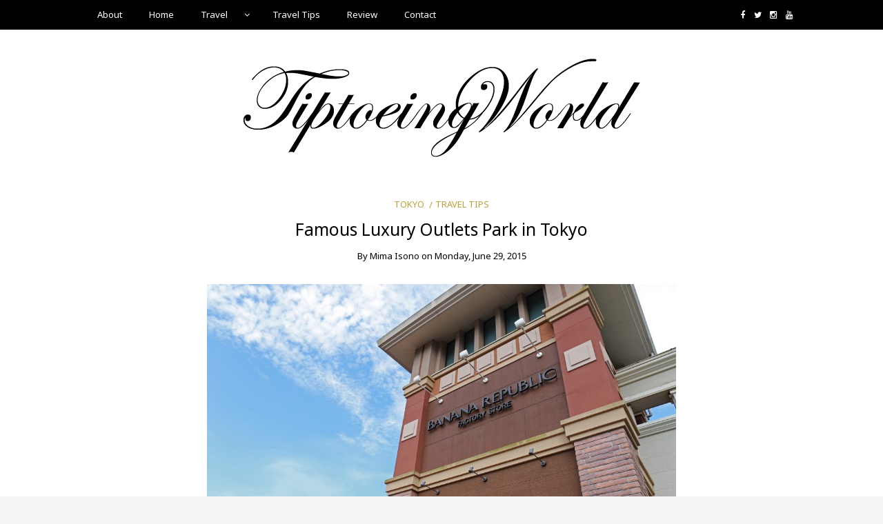

--- FILE ---
content_type: text/html; charset=UTF-8
request_url: https://tiptoeingworld.com/2015/06/famous-luxury-outlets-parks-in-tokyo/
body_size: 19954
content:
<!DOCTYPE html>
<!--[if IE 9]><html class="no-js ie9" dir="ltr" lang="en-GB" xmlns:fb="https://www.facebook.com/2008/fbml" xmlns:addthis="https://www.addthis.com/help/api-spec"  prefix="og: https://ogp.me/ns#"><![endif]-->
<!--[if gt IE 9]><!--><html class="no-js" dir="ltr" lang="en-GB" xmlns:fb="https://www.facebook.com/2008/fbml" xmlns:addthis="https://www.addthis.com/help/api-spec"  prefix="og: https://ogp.me/ns#"><!--<![endif]-->

<head>
  <meta charset="UTF-8">
  <meta name="viewport" content="width=device-width, initial-scale=1">
  <link rel="profile" href="http://gmpg.org/xfn/11">
  
	<title>Famous Luxury Factory Outlets in Tokyo | TiptoeingWorld</title>

		<!-- All in One SEO 4.9.3 - aioseo.com -->
	<meta name="description" content="Where to shop branded items at cheaper price when in Tokyo? Here are famous luxury factory outlets which you can reach from Tokyo by train or bus:" />
	<meta name="robots" content="max-image-preview:large" />
	<meta name="author" content="Mima Isono"/>
	<meta name="google-site-verification" content="V6xOMbNTzL6xFl3XToLOxFjSdOMcWjSm_BFupl6N8Ws" />
	<link rel="canonical" href="https://tiptoeingworld.com/2015/06/famous-luxury-outlets-parks-in-tokyo/" />
	<meta name="generator" content="All in One SEO (AIOSEO) 4.9.3" />
		<meta property="og:locale" content="en_GB" />
		<meta property="og:site_name" content="TiptoeingWorld" />
		<meta property="og:type" content="article" />
		<meta property="og:title" content="Famous Luxury Factory Outlets in Tokyo | TiptoeingWorld" />
		<meta property="og:description" content="Where to shop branded items at cheaper price when in Tokyo? Here are famous luxury factory outlets which you can reach from Tokyo by train or bus:" />
		<meta property="og:url" content="https://tiptoeingworld.com/2015/06/famous-luxury-outlets-parks-in-tokyo/" />
		<meta property="fb:admins" content="100004913595380" />
		<meta property="og:image" content="https://tiptoeingworld.com/wp-content/uploads/2015/06/Gotemba-Factory-Outlet.jpg" />
		<meta property="og:image:secure_url" content="https://tiptoeingworld.com/wp-content/uploads/2015/06/Gotemba-Factory-Outlet.jpg" />
		<meta property="og:image:width" content="5472" />
		<meta property="og:image:height" content="3648" />
		<meta property="article:tag" content="tokyo" />
		<meta property="article:tag" content="travel tips" />
		<meta property="article:published_time" content="2015-06-28T18:33:51+00:00" />
		<meta property="article:modified_time" content="2018-01-01T00:37:11+00:00" />
		<meta name="twitter:card" content="summary_large_image" />
		<meta name="twitter:site" content="@MimaIsono" />
		<meta name="twitter:title" content="Famous Luxury Factory Outlets in Tokyo | TiptoeingWorld" />
		<meta name="twitter:description" content="Where to shop branded items at cheaper price when in Tokyo? Here are famous luxury factory outlets which you can reach from Tokyo by train or bus:" />
		<meta name="twitter:creator" content="@MimaIsono" />
		<meta name="twitter:image" content="https://tiptoeingworld.com/wp-content/uploads/2015/06/Gotemba-Factory-Outlet.jpg" />
		<script type="application/ld+json" class="aioseo-schema">
			{"@context":"https:\/\/schema.org","@graph":[{"@type":"Article","@id":"https:\/\/tiptoeingworld.com\/2015\/06\/famous-luxury-outlets-parks-in-tokyo\/#article","name":"Famous Luxury Factory Outlets in Tokyo | TiptoeingWorld","headline":"Famous Luxury Outlets Park in Tokyo","author":{"@id":"https:\/\/tiptoeingworld.com\/author\/tiptoeingworld\/#author"},"publisher":{"@id":"https:\/\/tiptoeingworld.com\/#person"},"image":{"@type":"ImageObject","url":"https:\/\/tiptoeingworld.com\/wp-content\/uploads\/2015\/06\/Gotemba-Factory-Outlet.jpg","width":5472,"height":3648},"datePublished":"2015-06-29T03:33:51+09:00","dateModified":"2018-01-01T01:37:11+09:00","inLanguage":"en-GB","mainEntityOfPage":{"@id":"https:\/\/tiptoeingworld.com\/2015\/06\/famous-luxury-outlets-parks-in-tokyo\/#webpage"},"isPartOf":{"@id":"https:\/\/tiptoeingworld.com\/2015\/06\/famous-luxury-outlets-parks-in-tokyo\/#webpage"},"articleSection":"Tokyo, Travel Tips"},{"@type":"BreadcrumbList","@id":"https:\/\/tiptoeingworld.com\/2015\/06\/famous-luxury-outlets-parks-in-tokyo\/#breadcrumblist","itemListElement":[{"@type":"ListItem","@id":"https:\/\/tiptoeingworld.com#listItem","position":1,"name":"Home","item":"https:\/\/tiptoeingworld.com","nextItem":{"@type":"ListItem","@id":"https:\/\/tiptoeingworld.com\/category\/travel-tips\/#listItem","name":"Travel Tips"}},{"@type":"ListItem","@id":"https:\/\/tiptoeingworld.com\/category\/travel-tips\/#listItem","position":2,"name":"Travel Tips","item":"https:\/\/tiptoeingworld.com\/category\/travel-tips\/","nextItem":{"@type":"ListItem","@id":"https:\/\/tiptoeingworld.com\/2015\/06\/famous-luxury-outlets-parks-in-tokyo\/#listItem","name":"Famous Luxury Outlets Park in Tokyo"},"previousItem":{"@type":"ListItem","@id":"https:\/\/tiptoeingworld.com#listItem","name":"Home"}},{"@type":"ListItem","@id":"https:\/\/tiptoeingworld.com\/2015\/06\/famous-luxury-outlets-parks-in-tokyo\/#listItem","position":3,"name":"Famous Luxury Outlets Park in Tokyo","previousItem":{"@type":"ListItem","@id":"https:\/\/tiptoeingworld.com\/category\/travel-tips\/#listItem","name":"Travel Tips"}}]},{"@type":"Person","@id":"https:\/\/tiptoeingworld.com\/#person","name":"Mima Isono","image":{"@type":"ImageObject","@id":"https:\/\/tiptoeingworld.com\/2015\/06\/famous-luxury-outlets-parks-in-tokyo\/#personImage","url":"https:\/\/tiptoeingworld.com\/wp-content\/uploads\/2019\/05\/IMG_0036-96x96.jpg","width":96,"height":96,"caption":"Mima Isono"}},{"@type":"Person","@id":"https:\/\/tiptoeingworld.com\/author\/tiptoeingworld\/#author","url":"https:\/\/tiptoeingworld.com\/author\/tiptoeingworld\/","name":"Mima Isono","image":{"@type":"ImageObject","@id":"https:\/\/tiptoeingworld.com\/2015\/06\/famous-luxury-outlets-parks-in-tokyo\/#authorImage","url":"https:\/\/tiptoeingworld.com\/wp-content\/uploads\/2019\/05\/IMG_0036-96x96.jpg","width":96,"height":96,"caption":"Mima Isono"}},{"@type":"WebPage","@id":"https:\/\/tiptoeingworld.com\/2015\/06\/famous-luxury-outlets-parks-in-tokyo\/#webpage","url":"https:\/\/tiptoeingworld.com\/2015\/06\/famous-luxury-outlets-parks-in-tokyo\/","name":"Famous Luxury Factory Outlets in Tokyo | TiptoeingWorld","description":"Where to shop branded items at cheaper price when in Tokyo? Here are famous luxury factory outlets which you can reach from Tokyo by train or bus:","inLanguage":"en-GB","isPartOf":{"@id":"https:\/\/tiptoeingworld.com\/#website"},"breadcrumb":{"@id":"https:\/\/tiptoeingworld.com\/2015\/06\/famous-luxury-outlets-parks-in-tokyo\/#breadcrumblist"},"author":{"@id":"https:\/\/tiptoeingworld.com\/author\/tiptoeingworld\/#author"},"creator":{"@id":"https:\/\/tiptoeingworld.com\/author\/tiptoeingworld\/#author"},"image":{"@type":"ImageObject","url":"https:\/\/tiptoeingworld.com\/wp-content\/uploads\/2015\/06\/Gotemba-Factory-Outlet.jpg","@id":"https:\/\/tiptoeingworld.com\/2015\/06\/famous-luxury-outlets-parks-in-tokyo\/#mainImage","width":5472,"height":3648},"primaryImageOfPage":{"@id":"https:\/\/tiptoeingworld.com\/2015\/06\/famous-luxury-outlets-parks-in-tokyo\/#mainImage"},"datePublished":"2015-06-29T03:33:51+09:00","dateModified":"2018-01-01T01:37:11+09:00"},{"@type":"WebSite","@id":"https:\/\/tiptoeingworld.com\/#website","url":"https:\/\/tiptoeingworld.com\/","name":"TiptoeingWorld","description":"A Life in Japan","inLanguage":"en-GB","publisher":{"@id":"https:\/\/tiptoeingworld.com\/#person"}}]}
		</script>
		<!-- All in One SEO -->

<link rel='dns-prefetch' href='//fonts.googleapis.com' />
<link rel="alternate" type="application/rss+xml" title="TiptoeingWorld &raquo; Feed" href="https://tiptoeingworld.com/feed/" />
<link rel="alternate" type="application/rss+xml" title="TiptoeingWorld &raquo; Comments Feed" href="https://tiptoeingworld.com/comments/feed/" />
<link rel="alternate" type="application/rss+xml" title="TiptoeingWorld &raquo; Famous Luxury Outlets Park in Tokyo Comments Feed" href="https://tiptoeingworld.com/2015/06/famous-luxury-outlets-parks-in-tokyo/feed/" />
		<!-- This site uses the Google Analytics by MonsterInsights plugin v8.14.1 - Using Analytics tracking - https://www.monsterinsights.com/ -->
		<!-- Note: MonsterInsights is not currently configured on this site. The site owner needs to authenticate with Google Analytics in the MonsterInsights settings panel. -->
					<!-- No UA code set -->
				<!-- / Google Analytics by MonsterInsights -->
		<script type="text/javascript">
window._wpemojiSettings = {"baseUrl":"https:\/\/s.w.org\/images\/core\/emoji\/14.0.0\/72x72\/","ext":".png","svgUrl":"https:\/\/s.w.org\/images\/core\/emoji\/14.0.0\/svg\/","svgExt":".svg","source":{"concatemoji":"https:\/\/tiptoeingworld.com\/wp-includes\/js\/wp-emoji-release.min.js?ver=6.2.8"}};
/*! This file is auto-generated */
!function(e,a,t){var n,r,o,i=a.createElement("canvas"),p=i.getContext&&i.getContext("2d");function s(e,t){p.clearRect(0,0,i.width,i.height),p.fillText(e,0,0);e=i.toDataURL();return p.clearRect(0,0,i.width,i.height),p.fillText(t,0,0),e===i.toDataURL()}function c(e){var t=a.createElement("script");t.src=e,t.defer=t.type="text/javascript",a.getElementsByTagName("head")[0].appendChild(t)}for(o=Array("flag","emoji"),t.supports={everything:!0,everythingExceptFlag:!0},r=0;r<o.length;r++)t.supports[o[r]]=function(e){if(p&&p.fillText)switch(p.textBaseline="top",p.font="600 32px Arial",e){case"flag":return s("\ud83c\udff3\ufe0f\u200d\u26a7\ufe0f","\ud83c\udff3\ufe0f\u200b\u26a7\ufe0f")?!1:!s("\ud83c\uddfa\ud83c\uddf3","\ud83c\uddfa\u200b\ud83c\uddf3")&&!s("\ud83c\udff4\udb40\udc67\udb40\udc62\udb40\udc65\udb40\udc6e\udb40\udc67\udb40\udc7f","\ud83c\udff4\u200b\udb40\udc67\u200b\udb40\udc62\u200b\udb40\udc65\u200b\udb40\udc6e\u200b\udb40\udc67\u200b\udb40\udc7f");case"emoji":return!s("\ud83e\udef1\ud83c\udffb\u200d\ud83e\udef2\ud83c\udfff","\ud83e\udef1\ud83c\udffb\u200b\ud83e\udef2\ud83c\udfff")}return!1}(o[r]),t.supports.everything=t.supports.everything&&t.supports[o[r]],"flag"!==o[r]&&(t.supports.everythingExceptFlag=t.supports.everythingExceptFlag&&t.supports[o[r]]);t.supports.everythingExceptFlag=t.supports.everythingExceptFlag&&!t.supports.flag,t.DOMReady=!1,t.readyCallback=function(){t.DOMReady=!0},t.supports.everything||(n=function(){t.readyCallback()},a.addEventListener?(a.addEventListener("DOMContentLoaded",n,!1),e.addEventListener("load",n,!1)):(e.attachEvent("onload",n),a.attachEvent("onreadystatechange",function(){"complete"===a.readyState&&t.readyCallback()})),(e=t.source||{}).concatemoji?c(e.concatemoji):e.wpemoji&&e.twemoji&&(c(e.twemoji),c(e.wpemoji)))}(window,document,window._wpemojiSettings);
</script>
<style type="text/css">
img.wp-smiley,
img.emoji {
	display: inline !important;
	border: none !important;
	box-shadow: none !important;
	height: 1em !important;
	width: 1em !important;
	margin: 0 0.07em !important;
	vertical-align: -0.1em !important;
	background: none !important;
	padding: 0 !important;
}
</style>
	<link rel='stylesheet' id='wp-block-library-css' href='https://tiptoeingworld.com/wp-includes/css/dist/block-library/style.min.css?ver=6.2.8' type='text/css' media='all' />
<link rel='stylesheet' id='swiper-css-css' href='https://tiptoeingworld.com/wp-content/plugins/instagram-widget-by-wpzoom/dist/styles/library/swiper.css?ver=7.4.1' type='text/css' media='all' />
<link rel='stylesheet' id='dashicons-css' href='https://tiptoeingworld.com/wp-includes/css/dashicons.min.css?ver=6.2.8' type='text/css' media='all' />
<link rel='stylesheet' id='magnific-popup-css' href='https://tiptoeingworld.com/wp-content/plugins/instagram-widget-by-wpzoom/dist/styles/library/magnific-popup.css?ver=2.1.3' type='text/css' media='all' />
<link rel='stylesheet' id='wpz-insta_block-frontend-style-css' href='https://tiptoeingworld.com/wp-content/plugins/instagram-widget-by-wpzoom/dist/styles/frontend/index.css?ver=88334af8e7b2e2d861de8f44ef434a93' type='text/css' media='all' />
<link rel='stylesheet' id='aioseo/css/src/vue/standalone/blocks/table-of-contents/global.scss-css' href='https://tiptoeingworld.com/wp-content/plugins/all-in-one-seo-pack/dist/Lite/assets/css/table-of-contents/global.e90f6d47.css?ver=4.9.3' type='text/css' media='all' />
<link rel='stylesheet' id='classic-theme-styles-css' href='https://tiptoeingworld.com/wp-includes/css/classic-themes.min.css?ver=6.2.8' type='text/css' media='all' />
<style id='global-styles-inline-css' type='text/css'>
body{--wp--preset--color--black: #000000;--wp--preset--color--cyan-bluish-gray: #abb8c3;--wp--preset--color--white: #ffffff;--wp--preset--color--pale-pink: #f78da7;--wp--preset--color--vivid-red: #cf2e2e;--wp--preset--color--luminous-vivid-orange: #ff6900;--wp--preset--color--luminous-vivid-amber: #fcb900;--wp--preset--color--light-green-cyan: #7bdcb5;--wp--preset--color--vivid-green-cyan: #00d084;--wp--preset--color--pale-cyan-blue: #8ed1fc;--wp--preset--color--vivid-cyan-blue: #0693e3;--wp--preset--color--vivid-purple: #9b51e0;--wp--preset--gradient--vivid-cyan-blue-to-vivid-purple: linear-gradient(135deg,rgba(6,147,227,1) 0%,rgb(155,81,224) 100%);--wp--preset--gradient--light-green-cyan-to-vivid-green-cyan: linear-gradient(135deg,rgb(122,220,180) 0%,rgb(0,208,130) 100%);--wp--preset--gradient--luminous-vivid-amber-to-luminous-vivid-orange: linear-gradient(135deg,rgba(252,185,0,1) 0%,rgba(255,105,0,1) 100%);--wp--preset--gradient--luminous-vivid-orange-to-vivid-red: linear-gradient(135deg,rgba(255,105,0,1) 0%,rgb(207,46,46) 100%);--wp--preset--gradient--very-light-gray-to-cyan-bluish-gray: linear-gradient(135deg,rgb(238,238,238) 0%,rgb(169,184,195) 100%);--wp--preset--gradient--cool-to-warm-spectrum: linear-gradient(135deg,rgb(74,234,220) 0%,rgb(151,120,209) 20%,rgb(207,42,186) 40%,rgb(238,44,130) 60%,rgb(251,105,98) 80%,rgb(254,248,76) 100%);--wp--preset--gradient--blush-light-purple: linear-gradient(135deg,rgb(255,206,236) 0%,rgb(152,150,240) 100%);--wp--preset--gradient--blush-bordeaux: linear-gradient(135deg,rgb(254,205,165) 0%,rgb(254,45,45) 50%,rgb(107,0,62) 100%);--wp--preset--gradient--luminous-dusk: linear-gradient(135deg,rgb(255,203,112) 0%,rgb(199,81,192) 50%,rgb(65,88,208) 100%);--wp--preset--gradient--pale-ocean: linear-gradient(135deg,rgb(255,245,203) 0%,rgb(182,227,212) 50%,rgb(51,167,181) 100%);--wp--preset--gradient--electric-grass: linear-gradient(135deg,rgb(202,248,128) 0%,rgb(113,206,126) 100%);--wp--preset--gradient--midnight: linear-gradient(135deg,rgb(2,3,129) 0%,rgb(40,116,252) 100%);--wp--preset--duotone--dark-grayscale: url('#wp-duotone-dark-grayscale');--wp--preset--duotone--grayscale: url('#wp-duotone-grayscale');--wp--preset--duotone--purple-yellow: url('#wp-duotone-purple-yellow');--wp--preset--duotone--blue-red: url('#wp-duotone-blue-red');--wp--preset--duotone--midnight: url('#wp-duotone-midnight');--wp--preset--duotone--magenta-yellow: url('#wp-duotone-magenta-yellow');--wp--preset--duotone--purple-green: url('#wp-duotone-purple-green');--wp--preset--duotone--blue-orange: url('#wp-duotone-blue-orange');--wp--preset--font-size--small: 13px;--wp--preset--font-size--medium: 20px;--wp--preset--font-size--large: 36px;--wp--preset--font-size--x-large: 42px;--wp--preset--spacing--20: 0.44rem;--wp--preset--spacing--30: 0.67rem;--wp--preset--spacing--40: 1rem;--wp--preset--spacing--50: 1.5rem;--wp--preset--spacing--60: 2.25rem;--wp--preset--spacing--70: 3.38rem;--wp--preset--spacing--80: 5.06rem;--wp--preset--shadow--natural: 6px 6px 9px rgba(0, 0, 0, 0.2);--wp--preset--shadow--deep: 12px 12px 50px rgba(0, 0, 0, 0.4);--wp--preset--shadow--sharp: 6px 6px 0px rgba(0, 0, 0, 0.2);--wp--preset--shadow--outlined: 6px 6px 0px -3px rgba(255, 255, 255, 1), 6px 6px rgba(0, 0, 0, 1);--wp--preset--shadow--crisp: 6px 6px 0px rgba(0, 0, 0, 1);}:where(.is-layout-flex){gap: 0.5em;}body .is-layout-flow > .alignleft{float: left;margin-inline-start: 0;margin-inline-end: 2em;}body .is-layout-flow > .alignright{float: right;margin-inline-start: 2em;margin-inline-end: 0;}body .is-layout-flow > .aligncenter{margin-left: auto !important;margin-right: auto !important;}body .is-layout-constrained > .alignleft{float: left;margin-inline-start: 0;margin-inline-end: 2em;}body .is-layout-constrained > .alignright{float: right;margin-inline-start: 2em;margin-inline-end: 0;}body .is-layout-constrained > .aligncenter{margin-left: auto !important;margin-right: auto !important;}body .is-layout-constrained > :where(:not(.alignleft):not(.alignright):not(.alignfull)){max-width: var(--wp--style--global--content-size);margin-left: auto !important;margin-right: auto !important;}body .is-layout-constrained > .alignwide{max-width: var(--wp--style--global--wide-size);}body .is-layout-flex{display: flex;}body .is-layout-flex{flex-wrap: wrap;align-items: center;}body .is-layout-flex > *{margin: 0;}:where(.wp-block-columns.is-layout-flex){gap: 2em;}.has-black-color{color: var(--wp--preset--color--black) !important;}.has-cyan-bluish-gray-color{color: var(--wp--preset--color--cyan-bluish-gray) !important;}.has-white-color{color: var(--wp--preset--color--white) !important;}.has-pale-pink-color{color: var(--wp--preset--color--pale-pink) !important;}.has-vivid-red-color{color: var(--wp--preset--color--vivid-red) !important;}.has-luminous-vivid-orange-color{color: var(--wp--preset--color--luminous-vivid-orange) !important;}.has-luminous-vivid-amber-color{color: var(--wp--preset--color--luminous-vivid-amber) !important;}.has-light-green-cyan-color{color: var(--wp--preset--color--light-green-cyan) !important;}.has-vivid-green-cyan-color{color: var(--wp--preset--color--vivid-green-cyan) !important;}.has-pale-cyan-blue-color{color: var(--wp--preset--color--pale-cyan-blue) !important;}.has-vivid-cyan-blue-color{color: var(--wp--preset--color--vivid-cyan-blue) !important;}.has-vivid-purple-color{color: var(--wp--preset--color--vivid-purple) !important;}.has-black-background-color{background-color: var(--wp--preset--color--black) !important;}.has-cyan-bluish-gray-background-color{background-color: var(--wp--preset--color--cyan-bluish-gray) !important;}.has-white-background-color{background-color: var(--wp--preset--color--white) !important;}.has-pale-pink-background-color{background-color: var(--wp--preset--color--pale-pink) !important;}.has-vivid-red-background-color{background-color: var(--wp--preset--color--vivid-red) !important;}.has-luminous-vivid-orange-background-color{background-color: var(--wp--preset--color--luminous-vivid-orange) !important;}.has-luminous-vivid-amber-background-color{background-color: var(--wp--preset--color--luminous-vivid-amber) !important;}.has-light-green-cyan-background-color{background-color: var(--wp--preset--color--light-green-cyan) !important;}.has-vivid-green-cyan-background-color{background-color: var(--wp--preset--color--vivid-green-cyan) !important;}.has-pale-cyan-blue-background-color{background-color: var(--wp--preset--color--pale-cyan-blue) !important;}.has-vivid-cyan-blue-background-color{background-color: var(--wp--preset--color--vivid-cyan-blue) !important;}.has-vivid-purple-background-color{background-color: var(--wp--preset--color--vivid-purple) !important;}.has-black-border-color{border-color: var(--wp--preset--color--black) !important;}.has-cyan-bluish-gray-border-color{border-color: var(--wp--preset--color--cyan-bluish-gray) !important;}.has-white-border-color{border-color: var(--wp--preset--color--white) !important;}.has-pale-pink-border-color{border-color: var(--wp--preset--color--pale-pink) !important;}.has-vivid-red-border-color{border-color: var(--wp--preset--color--vivid-red) !important;}.has-luminous-vivid-orange-border-color{border-color: var(--wp--preset--color--luminous-vivid-orange) !important;}.has-luminous-vivid-amber-border-color{border-color: var(--wp--preset--color--luminous-vivid-amber) !important;}.has-light-green-cyan-border-color{border-color: var(--wp--preset--color--light-green-cyan) !important;}.has-vivid-green-cyan-border-color{border-color: var(--wp--preset--color--vivid-green-cyan) !important;}.has-pale-cyan-blue-border-color{border-color: var(--wp--preset--color--pale-cyan-blue) !important;}.has-vivid-cyan-blue-border-color{border-color: var(--wp--preset--color--vivid-cyan-blue) !important;}.has-vivid-purple-border-color{border-color: var(--wp--preset--color--vivid-purple) !important;}.has-vivid-cyan-blue-to-vivid-purple-gradient-background{background: var(--wp--preset--gradient--vivid-cyan-blue-to-vivid-purple) !important;}.has-light-green-cyan-to-vivid-green-cyan-gradient-background{background: var(--wp--preset--gradient--light-green-cyan-to-vivid-green-cyan) !important;}.has-luminous-vivid-amber-to-luminous-vivid-orange-gradient-background{background: var(--wp--preset--gradient--luminous-vivid-amber-to-luminous-vivid-orange) !important;}.has-luminous-vivid-orange-to-vivid-red-gradient-background{background: var(--wp--preset--gradient--luminous-vivid-orange-to-vivid-red) !important;}.has-very-light-gray-to-cyan-bluish-gray-gradient-background{background: var(--wp--preset--gradient--very-light-gray-to-cyan-bluish-gray) !important;}.has-cool-to-warm-spectrum-gradient-background{background: var(--wp--preset--gradient--cool-to-warm-spectrum) !important;}.has-blush-light-purple-gradient-background{background: var(--wp--preset--gradient--blush-light-purple) !important;}.has-blush-bordeaux-gradient-background{background: var(--wp--preset--gradient--blush-bordeaux) !important;}.has-luminous-dusk-gradient-background{background: var(--wp--preset--gradient--luminous-dusk) !important;}.has-pale-ocean-gradient-background{background: var(--wp--preset--gradient--pale-ocean) !important;}.has-electric-grass-gradient-background{background: var(--wp--preset--gradient--electric-grass) !important;}.has-midnight-gradient-background{background: var(--wp--preset--gradient--midnight) !important;}.has-small-font-size{font-size: var(--wp--preset--font-size--small) !important;}.has-medium-font-size{font-size: var(--wp--preset--font-size--medium) !important;}.has-large-font-size{font-size: var(--wp--preset--font-size--large) !important;}.has-x-large-font-size{font-size: var(--wp--preset--font-size--x-large) !important;}
.wp-block-navigation a:where(:not(.wp-element-button)){color: inherit;}
:where(.wp-block-columns.is-layout-flex){gap: 2em;}
.wp-block-pullquote{font-size: 1.5em;line-height: 1.6;}
</style>
<link rel='stylesheet' id='contact-form-7-css' href='https://tiptoeingworld.com/wp-content/plugins/contact-form-7/includes/css/styles.css?ver=5.7.7' type='text/css' media='all' />
<link rel='stylesheet' id='responsive-lightbox-tosrus-css' href='https://tiptoeingworld.com/wp-content/plugins/responsive-lightbox/assets/tosrus/jquery.tosrus.min.css?ver=2.4.5' type='text/css' media='all' />
<link rel='stylesheet' id='sfmsb-style-css' href='https://tiptoeingworld.com/wp-content/plugins/simple-follow-me-social-buttons-widget/assets/css/style.css?ver=3.3.3' type='text/css' media='all' />
<link rel='stylesheet' id='sfmsb-icons-css' href='https://tiptoeingworld.com/wp-content/plugins/simple-follow-me-social-buttons-widget/assets/css/icons.css?ver=3.3.3' type='text/css' media='all' />
<link rel='stylesheet' id='wp-pagenavi-css' href='https://tiptoeingworld.com/wp-content/plugins/wp-pagenavi/pagenavi-css.css?ver=2.70' type='text/css' media='all' />
<link rel='stylesheet' id='wp-biographia-bio-css' href='https://tiptoeingworld.com/wp-content/plugins/wp-biographia/public/css/wp-biographia.min.css?ver=6.2.8' type='text/css' media='all' />
<link rel='stylesheet' id='WRT-style-css' href='https://tiptoeingworld.com/wp-content/themes/writee/style.css?ver=6.2.8' type='text/css' media='all' />
<link rel='stylesheet' id='WRT-main-style-css' href='https://tiptoeingworld.com/wp-content/themes/writee/assets/css/style-ltr.css?ver=6.2.8' type='text/css' media='all' />
<link rel='stylesheet' id='WRT-google_fonts-css' href='https://fonts.googleapis.com/css?family=Noto+Sans&#038;display=swap&#038;ver=6.2.8' type='text/css' media='all' />
<link rel='stylesheet' id='tablepress-default-css' href='https://tiptoeingworld.com/wp-content/plugins/tablepress/css/build/default.css?ver=2.1.2' type='text/css' media='all' />
<link rel='stylesheet' id='addthis_all_pages-css' href='https://tiptoeingworld.com/wp-content/plugins/addthis/frontend/build/addthis_wordpress_public.min.css?ver=6.2.8' type='text/css' media='all' />
<script type='text/javascript' src='https://tiptoeingworld.com/wp-includes/js/jquery/jquery.min.js?ver=3.6.4' id='jquery-core-js'></script>
<script type='text/javascript' src='https://tiptoeingworld.com/wp-includes/js/jquery/jquery-migrate.min.js?ver=3.4.0' id='jquery-migrate-js'></script>
<script type='text/javascript' src='https://tiptoeingworld.com/wp-includes/js/underscore.min.js?ver=1.13.4' id='underscore-js'></script>
<script type='text/javascript' id='wp-util-js-extra'>
/* <![CDATA[ */
var _wpUtilSettings = {"ajax":{"url":"\/wp-admin\/admin-ajax.php"}};
/* ]]> */
</script>
<script type='text/javascript' src='https://tiptoeingworld.com/wp-includes/js/wp-util.min.js?ver=6.2.8' id='wp-util-js'></script>
<script type='text/javascript' src='https://tiptoeingworld.com/wp-content/plugins/instagram-widget-by-wpzoom/dist/scripts/library/magnific-popup.js?ver=1683027894' id='magnific-popup-js'></script>
<script type='text/javascript' src='https://tiptoeingworld.com/wp-content/plugins/instagram-widget-by-wpzoom/dist/scripts/library/swiper.js?ver=7.4.1' id='swiper-js-js'></script>
<script type='text/javascript' src='https://tiptoeingworld.com/wp-content/plugins/instagram-widget-by-wpzoom/dist/scripts/frontend/block.js?ver=bbee4d67b2da18bd1bf250c180e626bb' id='wpz-insta_block-frontend-script-js'></script>
<script type='text/javascript' src='https://tiptoeingworld.com/wp-content/plugins/responsive-lightbox/assets/tosrus/jquery.tosrus.min.js?ver=2.4.5' id='responsive-lightbox-tosrus-js'></script>
<script type='text/javascript' src='https://tiptoeingworld.com/wp-content/plugins/responsive-lightbox/assets/infinitescroll/infinite-scroll.pkgd.min.js?ver=6.2.8' id='responsive-lightbox-infinite-scroll-js'></script>
<script type='text/javascript' id='responsive-lightbox-js-before'>
var rlArgs = {"script":"tosrus","selector":"lightbox","customEvents":"","activeGalleries":false,"effect":"slide","infinite":true,"keys":false,"autoplay":true,"pauseOnHover":false,"timeout":6000,"pagination":true,"paginationType":"thumbnails","closeOnClick":false,"woocommerce_gallery":false,"ajaxurl":"https:\/\/tiptoeingworld.com\/wp-admin\/admin-ajax.php","nonce":"ef56aedfd9","preview":false,"postId":1871,"scriptExtension":false};
</script>
<script type='text/javascript' src='https://tiptoeingworld.com/wp-content/plugins/responsive-lightbox/js/front.js?ver=2.4.5' id='responsive-lightbox-js'></script>
<script type='text/javascript' src='https://tiptoeingworld.com/wp-content/plugins/simple-follow-me-social-buttons-widget/assets/js/front-widget.js?ver=3.3.3' id='sfmsb-script-js'></script>
<link rel="https://api.w.org/" href="https://tiptoeingworld.com/wp-json/" /><link rel="alternate" type="application/json" href="https://tiptoeingworld.com/wp-json/wp/v2/posts/1871" /><link rel="EditURI" type="application/rsd+xml" title="RSD" href="https://tiptoeingworld.com/xmlrpc.php?rsd" />
<link rel="wlwmanifest" type="application/wlwmanifest+xml" href="https://tiptoeingworld.com/wp-includes/wlwmanifest.xml" />
<meta name="generator" content="WordPress 6.2.8" />
<link rel='shortlink' href='https://tiptoeingworld.com/?p=1871' />
		<!-- Custom Logo: hide header text -->
		<style id="custom-logo-css" type="text/css">
			.site-title, .site-description {
				position: absolute;
				clip: rect(1px, 1px, 1px, 1px);
			}
		</style>
		<link rel="alternate" type="application/json+oembed" href="https://tiptoeingworld.com/wp-json/oembed/1.0/embed?url=https%3A%2F%2Ftiptoeingworld.com%2F2015%2F06%2Ffamous-luxury-outlets-parks-in-tokyo%2F" />
<link rel="alternate" type="text/xml+oembed" href="https://tiptoeingworld.com/wp-json/oembed/1.0/embed?url=https%3A%2F%2Ftiptoeingworld.com%2F2015%2F06%2Ffamous-luxury-outlets-parks-in-tokyo%2F&#038;format=xml" />
<link rel="apple-touch-icon" sizes="180x180" href="/wp-content/uploads/fbrfg/apple-touch-icon.png">
<link rel="icon" type="image/png" sizes="32x32" href="/wp-content/uploads/fbrfg/favicon-32x32.png">
<link rel="icon" type="image/png" sizes="16x16" href="/wp-content/uploads/fbrfg/favicon-16x16.png">
<link rel="manifest" href="/wp-content/uploads/fbrfg/site.webmanifest">
<link rel="mask-icon" href="/wp-content/uploads/fbrfg/safari-pinned-tab.svg" color="#5bbad5">
<link rel="shortcut icon" href="/wp-content/uploads/fbrfg/favicon.ico">
<meta name="msapplication-TileColor" content="#da532c">
<meta name="msapplication-config" content="/wp-content/uploads/fbrfg/browserconfig.xml">
<meta name="theme-color" content="#ffffff"><link rel="pingback" href="https://tiptoeingworld.com/xmlrpc.php"><style type="text/css">html, body {font-family:'Noto Sans', sans-serif;;font-size:14px;line-height:1.5;}.entry-content a:not([class]), a:active, a:focus, a:hover{color:#bf9e3b}.social-navigation.theme-colors,
		.comments-area .comments-list .comment .comment-meta .comment-header .comment-reply,
		.entry .entry-header .entry-meta .entry-cat,
		.entry .entry-quote-author,
		.widget.widget_recent-post .entry-list .entry .entry-meta .entry-cat, 
		.widget.widget_popular-post .entry-list .entry .entry-meta .entry-cat, 
		.widget.widget_posts .entry-list .entry .entry-meta .entry-cat, 
		.widget.widget_posts .entry .entry-meta .entry-cat, 
		.widget.widget_wrt_recent_posts .entry .entry-meta .entry-cat, 
		.widget.widget_related_posts .entry .entry-meta .entry-cat,
		.widget.widget_categories ul li a:hover,
		.widget.widget_product_categories ul li a:hover,
		.widget.widget_archive ul li a:hover,
		.widget.widget_archives ul li a:hover,
		.widget.widget_twitter .tweets-list .tweet a,
		.widget.widget_recent_comments .recentcomments span a{ color :#bf9e3b}
		.widget.widget_categories ul li a:before,
		.widget.widget_nav_menu ul li a::before, 
		.widget.widget_pages ul li a::before, 
		.widget.widget_meta ul li a::before, 
		.widget.widget_product_categories ul li a:before,
		.widget.widget_archive ul li a:before, 
		.widget.widget_archives ul li a:before {background-color: #bf9e3b }.widget.widget_tag_cloud .tagcloud a:hover {
			color:#bf9e3b;
			border-color:#bf9e3b}.pace-running .pace{background-color:#ffffff;}
	.pace-done .pace{background-color:transparent;}
	.pace {
	  -webkit-pointer-events: none;
	  pointer-events: none;

	  -webkit-user-select: none;
	  -moz-user-select: none;
	  user-select: none;

	  position: fixed;
	  top: 0;
	  left: 0;
	  width: 100%;
	  z-index:9999;

	  -webkit-transform: translate3d(0, -50px, 0);
	  -ms-transform: translate3d(0, -50px, 0);
	  transform: translate3d(0, -50px, 0);

	  -webkit-transition: -webkit-transform .5s ease-out;
	  -ms-transition: -webkit-transform .5s ease-out;
	  transition: transform .5s ease-out;
	}

	.pace.pace-active {
	  -webkit-transform: translate3d(0, 0, 0);
	  -ms-transform: translate3d(0, 0, 0);
	  transform: translate3d(0, 0, 0);
	}

	.pace .pace-progress {
	  display: block;
	  position: fixed;
	  z-index: 2000;
	  top: 0;
	  right: 100%;
	  width: 100%;
	  height: 5px;
	  background:#bf9e3b;
	  pointer-events: none;
	}
   </style><script> 
	var RTL = false;
	</script><style type="text/css">.recentcomments a{display:inline !important;padding:0 !important;margin:0 !important;}</style><script data-cfasync="false" type="text/javascript">if (window.addthis_product === undefined) { window.addthis_product = "wpp"; } if (window.wp_product_version === undefined) { window.wp_product_version = "wpp-6.2.6"; } if (window.addthis_share === undefined) { window.addthis_share = {}; } if (window.addthis_config === undefined) { window.addthis_config = {"data_track_clickback":true,"ignore_server_config":true,"ui_atversion":300}; } if (window.addthis_layers === undefined) { window.addthis_layers = {}; } if (window.addthis_layers_tools === undefined) { window.addthis_layers_tools = [{"sharetoolbox":{"numPreferredServices":5,"counts":"one","size":"16px","style":"fixed","shareCountThreshold":0,"elements":".addthis_inline_share_toolbox_above,.at-above-post-homepage,.at-above-post-arch-page,.at-above-post-cat-page,.at-above-post,.at-above-post-page"}},{"sharetoolbox":{"numPreferredServices":5,"counts":"one","size":"32px","style":"fixed","shareCountThreshold":0,"elements":".addthis_inline_share_toolbox_below,.at-below-post,.at-below-post-page"}}]; } else { window.addthis_layers_tools.push({"sharetoolbox":{"numPreferredServices":5,"counts":"one","size":"16px","style":"fixed","shareCountThreshold":0,"elements":".addthis_inline_share_toolbox_above,.at-above-post-homepage,.at-above-post-arch-page,.at-above-post-cat-page,.at-above-post,.at-above-post-page"}}); window.addthis_layers_tools.push({"sharetoolbox":{"numPreferredServices":5,"counts":"one","size":"32px","style":"fixed","shareCountThreshold":0,"elements":".addthis_inline_share_toolbox_below,.at-below-post,.at-below-post-page"}});  } if (window.addthis_plugin_info === undefined) { window.addthis_plugin_info = {"info_status":"enabled","cms_name":"WordPress","plugin_name":"Share Buttons by AddThis","plugin_version":"6.2.6","plugin_mode":"WordPress","anonymous_profile_id":"wp-ec4888298fc30063b190c4e8dd5c43b0","page_info":{"template":"posts","post_type":""},"sharing_enabled_on_post_via_metabox":false}; } 
                    (function() {
                      var first_load_interval_id = setInterval(function () {
                        if (typeof window.addthis !== 'undefined') {
                          window.clearInterval(first_load_interval_id);
                          if (typeof window.addthis_layers !== 'undefined' && Object.getOwnPropertyNames(window.addthis_layers).length > 0) {
                            window.addthis.layers(window.addthis_layers);
                          }
                          if (Array.isArray(window.addthis_layers_tools)) {
                            for (i = 0; i < window.addthis_layers_tools.length; i++) {
                              window.addthis.layers(window.addthis_layers_tools[i]);
                            }
                          }
                        }
                     },1000)
                    }());
                </script> <script data-cfasync="false" type="text/javascript" src="https://s7.addthis.com/js/300/addthis_widget.js#pubid=ra-54fa5a3c5b6219a2" async="async"></script><link rel="icon" href="https://tiptoeingworld.com/wp-content/uploads/2019/05/cropped-Tw-1-1-32x32.png" sizes="32x32" />
<link rel="icon" href="https://tiptoeingworld.com/wp-content/uploads/2019/05/cropped-Tw-1-1-192x192.png" sizes="192x192" />
<link rel="apple-touch-icon" href="https://tiptoeingworld.com/wp-content/uploads/2019/05/cropped-Tw-1-1-180x180.png" />
<meta name="msapplication-TileImage" content="https://tiptoeingworld.com/wp-content/uploads/2019/05/cropped-Tw-1-1-270x270.png" />
		<style type="text/css" id="wp-custom-css">
			.fa-google-plus {display: none;}
.single-post .entry-full-center .entry-media {display: none;}
.grid-container .entry {padding-top: 2.5em;}
.site-footer .widget {margin-bottom: 1.25em;} 
@media screen and (min-width: 768px) {
    .site-content {
			padding: 1.25em 0; } }
@media screen and (min-width: 992px) {
    .site-content {
      padding: 1.25em 0; } }
input[type="color"], input[type="date"], input[type="datetime"], input[type="datetime-local"], input[type="email"], input[type="month"], input[type="name"], input[type="number"], input[type="password"], input[type="search"], input[type="tel"], input[type="text"], input[type="time"], input[type="url"], input[type="week"], textarea, select, textarea {
	font-family: 'Noto Sans', sans-serif;
}
.entry-content h2 {margin-top:1.5em;}		</style>
		  
</head>
<body id="site-body" class="post-template-default single single-post postid-1871 single-format-standard wp-custom-logo theme-header4">
<div class="site-mobile-navigation"></div>
<div class="site-wrapper  shadow-wrapper">
		<header id="site-header" class="site-header">
		<div class="site-header-top">
			<div class="site-container">
				<div class="site-row">
					
					<div class="site-header-top-left site-column-9">
					
												<nav class="primary-navigation" id="primary-navigation">
							
							<ul id="menu-header-nav" class=""><li id="menu-item-604" class="menu-item menu-item-type-post_type menu-item-object-page menu-item-604"><a href="https://tiptoeingworld.com/about/">About</a></li>
<li id="menu-item-605" class="menu-item menu-item-type-custom menu-item-object-custom menu-item-home menu-item-605"><a href="https://tiptoeingworld.com/">Home</a></li>
<li id="menu-item-607" class="menu-item menu-item-type-taxonomy menu-item-object-category menu-item-has-children menu-item-607"><a href="https://tiptoeingworld.com/category/travel/">Travel</a>
<ul class="sub-menu">
	<li id="menu-item-606" class="menu-item menu-item-type-taxonomy menu-item-object-category current-post-ancestor current-menu-parent current-post-parent menu-item-606"><a href="https://tiptoeingworld.com/category/tokyo/">Tokyo</a></li>
	<li id="menu-item-3369" class="menu-item menu-item-type-taxonomy menu-item-object-category menu-item-3369"><a href="https://tiptoeingworld.com/category/kyoto/">Kyoto</a></li>
	<li id="menu-item-5828" class="menu-item menu-item-type-taxonomy menu-item-object-category menu-item-has-children menu-item-5828"><a href="https://tiptoeingworld.com/category/japan/">Japan</a>
	<ul class="sub-menu">
		<li id="menu-item-867" class="menu-item menu-item-type-taxonomy menu-item-object-category menu-item-867"><a href="https://tiptoeingworld.com/category/japan/japan-spring/">Japan-Spring</a></li>
		<li id="menu-item-868" class="menu-item menu-item-type-taxonomy menu-item-object-category menu-item-868"><a href="https://tiptoeingworld.com/category/japan/japan-summer/">Japan-Summer</a></li>
		<li id="menu-item-866" class="menu-item menu-item-type-taxonomy menu-item-object-category menu-item-866"><a href="https://tiptoeingworld.com/category/japan/japan-autumn/">Japan-Autumn</a></li>
		<li id="menu-item-869" class="menu-item menu-item-type-taxonomy menu-item-object-category menu-item-869"><a href="https://tiptoeingworld.com/category/japan/japan-winter/">Japan-Winter</a></li>
	</ul>
</li>
	<li id="menu-item-3371" class="menu-item menu-item-type-taxonomy menu-item-object-category menu-item-3371"><a href="https://tiptoeingworld.com/category/travel/australia/">Australia</a></li>
	<li id="menu-item-2201" class="menu-item menu-item-type-taxonomy menu-item-object-category menu-item-2201"><a href="https://tiptoeingworld.com/category/travel/bhutan/">Bhutan</a></li>
	<li id="menu-item-5830" class="menu-item menu-item-type-taxonomy menu-item-object-category menu-item-5830"><a href="https://tiptoeingworld.com/category/travel/france/">France</a></li>
	<li id="menu-item-2202" class="menu-item menu-item-type-taxonomy menu-item-object-category menu-item-2202"><a href="https://tiptoeingworld.com/category/travel/hawaii/">Hawaii</a></li>
	<li id="menu-item-6448" class="menu-item menu-item-type-taxonomy menu-item-object-category menu-item-6448"><a href="https://tiptoeingworld.com/category/travel/india/">India</a></li>
	<li id="menu-item-807" class="menu-item menu-item-type-taxonomy menu-item-object-category menu-item-807"><a href="https://tiptoeingworld.com/category/indonesia/">Indonesia</a></li>
	<li id="menu-item-6449" class="menu-item menu-item-type-taxonomy menu-item-object-category menu-item-6449"><a href="https://tiptoeingworld.com/category/travel/seoul-travel/">Korea</a></li>
	<li id="menu-item-5829" class="menu-item menu-item-type-taxonomy menu-item-object-category menu-item-5829"><a href="https://tiptoeingworld.com/category/spain/">Spain</a></li>
	<li id="menu-item-858" class="menu-item menu-item-type-taxonomy menu-item-object-category menu-item-858"><a href="https://tiptoeingworld.com/category/travel/thailand/">Thailand</a></li>
	<li id="menu-item-2203" class="menu-item menu-item-type-taxonomy menu-item-object-category menu-item-2203"><a href="https://tiptoeingworld.com/category/travel/turkey/">Turkey</a></li>
	<li id="menu-item-5927" class="menu-item menu-item-type-taxonomy menu-item-object-category current-post-ancestor current-menu-parent current-post-parent menu-item-5927"><a href="https://tiptoeingworld.com/category/travel-tips/">Travel Tips</a></li>
</ul>
</li>
<li id="menu-item-808" class="menu-item menu-item-type-taxonomy menu-item-object-category current-post-ancestor current-menu-parent current-post-parent menu-item-808"><a href="https://tiptoeingworld.com/category/travel-tips/">Travel Tips</a></li>
<li id="menu-item-810" class="menu-item menu-item-type-taxonomy menu-item-object-category menu-item-810"><a href="https://tiptoeingworld.com/category/review/">Review</a></li>
<li id="menu-item-2200" class="menu-item menu-item-type-post_type menu-item-object-page menu-item-2200"><a title="Let’s Get in Touch" href="https://tiptoeingworld.com/contact/">Contact</a></li>
</ul>						</nav>
						<a href="https://tiptoeingworld.com" class="mobile-navigation-toggle"></a>
											</div>
					
					
		<div class="site-header-top-right site-column-3">
			<nav id="social-navigation" class="social-navigation default-colors"><ul><li><a href="https://www.facebook.com/TiptoeingWorld/" target="_blank"><span class="fa fa-facebook"></span></a></li><li><a href="https://twitter.com/mimaisono" target="_blank"><span class="fa fa-twitter"></span></a></li><li><a href="https://www.instagram.com/tiptoeingworld/" target="_blank"><span class="fa fa-instagram"></span></a></li><li><a href="https://www.youtube.com/channel/UC0DsgurgVgF6E5RB7yd0bwg" target="_blank"><span class="fa fa-youtube"></span></a></li></ul></nav>
		</div>				</div>
			</div>
		</div>
		
		<div class="site-header-bottom">
			<div class="site-container">
				<div class="site-row">
					<div class="site-header-middle-center">
						<div class="site-brand">
												
							<h2 class="site-logo">							<a href="https://tiptoeingworld.com/" class="custom-logo-link" rel="home"><img width="582" height="148" src="https://tiptoeingworld.com/wp-content/uploads/2016/12/cropped-ttw22-1.png" class="custom-logo" alt="TiptoeingWorld" decoding="async" srcset="https://tiptoeingworld.com/wp-content/uploads/2016/12/cropped-ttw22-1.png 582w, https://tiptoeingworld.com/wp-content/uploads/2016/12/cropped-ttw22-1-300x76.png 300w" sizes="(max-width: 582px) 100vw, 582px" /></a>							</h2>							
												
					
												
						<a href="https://tiptoeingworld.com/" class="mobile-navigation-toggle"></a>
						</div>
					</div>
				</div>
			</div>
		</div>
    </header><!-- / header -->	<section class="site-main  ">
	
        <div class="site-container">
            <div class="site-row">
			
				<div class="site-content  with-no-sidebar compact-view " id="site-content" role="main">
				<article id="entry-1871" class="post-1871 post type-post status-publish format-standard has-post-thumbnail hentry category-tokyo category-travel-tips entry entry-center">

		<div class="entry-row">
		<div class="entry-full-center" style="text-align:center;">
				<div class="entry-header">
		<div class="entry-meta">
			<span class="entry-cat"><a href="https://tiptoeingworld.com/category/tokyo/" rel="category tag">Tokyo</a> <a href="https://tiptoeingworld.com/category/travel-tips/" rel="category tag">Travel Tips</a></span>
		</div>
		<h1 class="entry-title">Famous Luxury Outlets Park in Tokyo</h1>		<div class="entry-meta">
			<span class="entry-author">By <a href="https://tiptoeingworld.com/author/tiptoeingworld/" title="Posts by Mima Isono" rel="author">Mima Isono</a> </span>
			<span class="entry-date">on <a href="https://tiptoeingworld.com/2015/06/">Monday, June 29, 2015</a></span>
		</div>
	</div><div  class="entry-media" >
					<a href="https://tiptoeingworld.com/2015/06/famous-luxury-outlets-parks-in-tokyo/" class="entry-thumb" title="Permalink to: &quot;Famous Luxury Outlets Park in Tokyo&quot;"><img width="780" height="520" src="https://tiptoeingworld.com/wp-content/uploads/2015/06/Gotemba-Factory-Outlet-780x520.jpg" class="attachment-WRT-post-image size-WRT-post-image wp-post-image" alt="" decoding="async" srcset="https://tiptoeingworld.com/wp-content/uploads/2015/06/Gotemba-Factory-Outlet-780x520.jpg 780w, https://tiptoeingworld.com/wp-content/uploads/2015/06/Gotemba-Factory-Outlet-300x200.jpg 300w, https://tiptoeingworld.com/wp-content/uploads/2015/06/Gotemba-Factory-Outlet-768x512.jpg 768w, https://tiptoeingworld.com/wp-content/uploads/2015/06/Gotemba-Factory-Outlet-1024x683.jpg 1024w, https://tiptoeingworld.com/wp-content/uploads/2015/06/Gotemba-Factory-Outlet-1600x1067.jpg 1600w" sizes="(max-width: 780px) 100vw, 780px" /></a>
				</div>			
			<div class="entry-content">
				
				<div class="at-above-post addthis_tool" data-url="https://tiptoeingworld.com/2015/06/famous-luxury-outlets-parks-in-tokyo/"></div><p><a href="https://tiptoeingworld.com/wp-content/uploads/2015/06/Gotemba-Factory-Outlet.jpg" data-rel="lightbox-gallery-IcXoZ0mH" data-rl_title="" data-rl_caption=""><img decoding="async" loading="lazy" class="alignnone wp-image-2204 size-large" title="" src="https://tiptoeingworld.com/wp-content/uploads/2015/06/Gotemba-Factory-Outlet-1024x683.jpg" alt="Gotemba Factory Outlet" width="1024" height="683" srcset="https://tiptoeingworld.com/wp-content/uploads/2015/06/Gotemba-Factory-Outlet-1024x683.jpg 1024w, https://tiptoeingworld.com/wp-content/uploads/2015/06/Gotemba-Factory-Outlet-300x200.jpg 300w, https://tiptoeingworld.com/wp-content/uploads/2015/06/Gotemba-Factory-Outlet-768x512.jpg 768w, https://tiptoeingworld.com/wp-content/uploads/2015/06/Gotemba-Factory-Outlet-1600x1067.jpg 1600w, https://tiptoeingworld.com/wp-content/uploads/2015/06/Gotemba-Factory-Outlet-780x520.jpg 780w" sizes="(max-width: 1024px) 100vw, 1024px" /></a></p>
<p>&nbsp;</p>
<p>Let&#8217;s face it the weakening yen is a blessing for any shopaholic visiting Japan. Japan now has become a shopping destination for tourists who enjoy tax free benefit from many stores. When in Tokyo where do shopaholics go to hunt branded items at cheaper price? No better answer than factory outlets. Certain goods are worth buying, never mind the trend.</p>
<p>Here are famous luxury factory outlets which you can reach from Tokyo by train or bus:</p>
<p>&nbsp;</p>
<h2><strong><em>Gotemba Premium Outlets</em></strong></h2>
<p>By location, Gotemba is not in Tokyo but visitors especially from Asia reluctantly skip Gotemba while staying in Tokyo  or Yokohama. It takes 2 hours from Tokyo by shinkansen then  JR Gotemba line or nearly 2 hours bus ride from Shinjuku or Tokyo Station and less than an hour bus ride rom Yokohama to Gotemba Premium Outlet. This factory outlet houses luxury brands such as Gucci, Prada, Valentino, Yves Saint Laurent, Dior, Alexander Mac Queen, Balenciaga, Ermenegildo Zegna, Salvatore Ferragamo and many others famous brands. This is one of the largest outlets park in Japan. On a clear weather, Mount Fuji can be seen from this outlets park. Total number of shops: 210 stores. Gotemba Premium Outlets Park is close to Hakone, a popular sightseeing spot.</p>
<p><em><strong>Getting There:</strong></em> by Mishima shinkansen from Tokyo Station stops at Mishima station then take Tokaido line to Numazu station, change to Gotemba line stops at Gotemba and take free shuttle bus to the outlet. Alternatively take bus from Tokyo Station or Shinjuku or Shinagawa station (bus operates once in a day, booking is needed except on holiday season).</p>
<p>&nbsp;</p>
<h2><em><strong>Shisui Premium Outlets</strong></em></h2>
<p>The most convenient outlet to go to when you have few hours left in Tokyo is Shisui Narita Premium Factory Outlets Park. It is located only 15 minutes away from Narita International Airport. A total of 120 stores are located within this factory outlet like Samsonite, Michael Kors, Coach, Agnes, Banana Republic, Geox, Lego, Tempur, UGG, Rebecca Minkoff and many others. Total number of shops: 183.</p>
<p><em><strong>Getting There: </strong></em> From Narita International Airport: take bus from bus stop no 30 in Terminal 1 and no 13 in Terminal 2. From JR Tokyo Station take bus to Shisui  from Yaesu Exit or JR Sobu line / Narita Express, get off at JR Shisui Station then take bus to Shisui.</p>
<p>&nbsp;</p>
<h2><em><strong>Mitsui Outlet Park Kisarazu </strong></em></h2>
<p>With its location closes to Haneda Airport, Kisarazu Factory outlet is a favourable shopping destination for those who have several hours to kill before leaving Tokyo. The brands available at this outlet are: Anya Hindmarch, Armani Outlet, Bally, Anna Sui, Etro, Barneys New York, Coach, Hugo Boss, Nikon, Marni and many other brands. Total number of shops: 248.</p>
<p>Opening hours : 10 am to 8 pm</p>
<p><em><strong>Getting There: </strong></em>by bus from Haneda airport / Shinjuku / Tokyo Station to Sodegaura bus terminal then take local bus to the outlet.</p>
<p>&nbsp;</p>
<h2><strong><em>Mitsui Outlet Park Makuhari</em> </strong></h2>
<p>Coach, Kate Spade, Agnes, Lanvin, Nike, Adidas,  Asics, Ships, New Balance, Puma and Beams are to name some of famous brands located in Mitsui Factory Outlet Park .  It is located 28 &#8211; 32 minutes away by train from Tokyo Station. This Outlets Park has gained more popularity amongst travellers especially Chinese tourists. Weekend is always a crowded time in this outlet. Because of its increasing popularity, Mitsui Factory Outlet recently expanded to include famous premium brand like Samsonite Black Label, Michael Kors, Banana Republic, Gap, Tommy Hilfiger, Under Armour and the most famous cosmetic store Matsumoto Kityoshi. Number of stores in the site: 137.</p>
<p>Opening Hours: 10 am to 8 pm</p>
<p><em><strong>Getting There</strong></em>: by Keiyo line from Tokyo Station stops at Kaihin Makuhari, the outlet is on the left side of the exit. From Narita / Haneda Airport by Keisei Highway Bus to Kaihin Makuhari Station</p>
<p>&nbsp;</p>
<h2><strong><em>VenusFort Odaiba Outlets </em></strong></h2>
<p>By size VenusFort Odaiba Outlets Park is small in comparison to typical size of outlets parks in Japan but it is a popular shopping avenue, thanks to its strategic location in Odaiba.  It is almost impossible not to walk into the outlets park while visiting Odaiba. The number of stores is only 50 in total. Samsonite, Roberto Cavalli, Marni, Moussy, Backstock, Urban Research are to name famous brands in the outlets park.</p>
<p>Opening Hours: 11 am to 9 pm</p>
<p><em><strong>Getting There:</strong></em> From Shimbashi Station take Yurikamome line gets off at Aomi station or from Shinjuku station take JR Saikyo Line with a through service to Rinkai Line then gets off at Tokyo Teleport.</p>
<h2></h2>
<p>&nbsp;</p>
<p><em>Have you ever been to any of these factory outlet yet?</em></p>
<h2></h2>
<p>&nbsp;</p>
<h2></h2>
<p>&nbsp;</p>
<p>&nbsp;</p>
<!-- AddThis Advanced Settings above via filter on the_content --><!-- AddThis Advanced Settings below via filter on the_content --><!-- AddThis Advanced Settings generic via filter on the_content --><!-- AddThis Share Buttons above via filter on the_content --><!-- AddThis Share Buttons below via filter on the_content --><div class="at-below-post addthis_tool" data-url="https://tiptoeingworld.com/2015/06/famous-luxury-outlets-parks-in-tokyo/"></div><!-- AddThis Share Buttons generic via filter on the_content -->				
			</div>
			<div class="entry-paginated-link"></div>
			
	<div class="entry-footer">
				<div class="entry-footer-bottom">
			<div class="entry-share">
				<ul><li><a href="https://www.facebook.com/sharer/sharer.php?u=https://tiptoeingworld.com/2015/06/famous-luxury-outlets-parks-in-tokyo/" onclick="window.open(this.href, 'facebook-share','width=580,height=296');return false;"><span class="fa fa-facebook"></span></a></li><li><a href="http://twitter.com/share?text=Famous%20Luxury%20Outlets%20Park%20in%20Tokyo&#038;url=https://tiptoeingworld.com/2015/06/famous-luxury-outlets-parks-in-tokyo/" onclick="window.open(this.href, 'twitter-share', 'width=550,height=235');return false;"><span class="fa fa-twitter"></span></a></li><li><a href="https://www.linkedin.com/shareArticle?mini=true&#038;url=https://tiptoeingworld.com/2015/06/famous-luxury-outlets-parks-in-tokyo/&#038;title=Famous%20Luxury%20Outlets%20Park%20in%20Tokyo" onclick="window.open(this.href, 'linkedIn-share', 'width=550,height=550');return false;"><span class="fa fa-linkedin"></span></a></li><li><a href="#" onclick="window.open('http://pinterest.com/pin/create/button/?url=https://tiptoeingworld.com/2015/06/famous-luxury-outlets-parks-in-tokyo/&#038;media=https://tiptoeingworld.com/wp-content/uploads/2015/06/Gotemba-Factory-Outlet.jpg&#038;description=Famous%20Luxury%20Outlets%20Park%20in%20Tokyo', 'pinterest-share', 'width=490,height=530');return false;"><span class="fa fa-pinterest-p"></span></a></li></ul>			</div>
			<div class="entry-comments">
				<a href="https://tiptoeingworld.com/2015/06/famous-luxury-outlets-parks-in-tokyo/#respond"><span class="fa fa-comment"></span>
					<span class="comments-counting">0</span>
				</a>
			</div>
		</div>
	</div>			
		</div>
	</div>
	
		<div class="entry-navigation">
				<div class="entry-previous">
			<a href="https://tiptoeingworld.com/2015/06/shibuya-crossing-a-photography-diary/" rel="prev"> Previous Post</a>		</div> 
				<div class="entry-next">
			<a href="https://tiptoeingworld.com/2015/07/a-day-trip-to-nagasaki/" rel="next">Next Post</a>		</div>
			</div><!-- .post-navigation -->
		<div class="widget widget_related_posts">
		<h6 class="widget-title"><span>Related Posts</span></h6>
		<div class="entry-list entry-big-thumb">
							<article class="entry">
					<div  class="entry-media" >
					<a href="https://tiptoeingworld.com/2023/05/sakura-season-ends-here-are-other-flowers-to-see-in-tokyo/" class="entry-thumb" title="Permalink to: &quot;Sakura Season Ends, Here Are Other Flowers to See in Tokyo&quot;"><img width="300" height="200" src="https://tiptoeingworld.com/wp-content/uploads/2019/05/Poppies-Flower-Hill-Showa-Kinen-Park-300x200.jpg" class="attachment-medium size-medium wp-post-image" alt="Poppies Flower HIll Showa Kinen Park View" decoding="async" loading="lazy" srcset="https://tiptoeingworld.com/wp-content/uploads/2019/05/Poppies-Flower-Hill-Showa-Kinen-Park-300x200.jpg 300w, https://tiptoeingworld.com/wp-content/uploads/2019/05/Poppies-Flower-Hill-Showa-Kinen-Park-768x512.jpg 768w, https://tiptoeingworld.com/wp-content/uploads/2019/05/Poppies-Flower-Hill-Showa-Kinen-Park-1024x683.jpg 1024w, https://tiptoeingworld.com/wp-content/uploads/2019/05/Poppies-Flower-Hill-Showa-Kinen-Park-780x520.jpg 780w, https://tiptoeingworld.com/wp-content/uploads/2019/05/Poppies-Flower-Hill-Showa-Kinen-Park.jpg 1200w" sizes="(max-width: 300px) 100vw, 300px" /></a>
				</div>					<div class="entry-meta">
						<span class="entry-cat"><a href="https://tiptoeingworld.com/category/flowers/" rel="category tag">Flowers</a> <a href="https://tiptoeingworld.com/category/japan/japan-spring/" rel="category tag">Japan-Spring</a> <a href="https://tiptoeingworld.com/category/travel-tips/" rel="category tag">Travel Tips</a></span>
					</div>
					<h4 class="entry-title"><a href="https://tiptoeingworld.com/2023/05/sakura-season-ends-here-are-other-flowers-to-see-in-tokyo/" rel="bookmark" title="Sakura Season Ends, Here Are Other Flowers to See in Tokyo">Sakura Season Ends, Here Are Other Flowers to See in Tokyo</a></h4>				</article>
							<article class="entry">
					<div  class="entry-media" >
					<a href="https://tiptoeingworld.com/2023/05/what-do-you-need-to-know-about-golden-week/" class="entry-thumb" title="Permalink to: &quot;What Do You Need To Know About Golden Week?&quot;"><img width="300" height="200" src="https://tiptoeingworld.com/wp-content/uploads/2017/05/Koinobori-at-Tokyo-Tower-300x200.jpg" class="attachment-medium size-medium wp-post-image" alt="" decoding="async" loading="lazy" srcset="https://tiptoeingworld.com/wp-content/uploads/2017/05/Koinobori-at-Tokyo-Tower-300x200.jpg 300w, https://tiptoeingworld.com/wp-content/uploads/2017/05/Koinobori-at-Tokyo-Tower-768x512.jpg 768w, https://tiptoeingworld.com/wp-content/uploads/2017/05/Koinobori-at-Tokyo-Tower-1024x683.jpg 1024w, https://tiptoeingworld.com/wp-content/uploads/2017/05/Koinobori-at-Tokyo-Tower-780x520.jpg 780w, https://tiptoeingworld.com/wp-content/uploads/2017/05/Koinobori-at-Tokyo-Tower.jpg 1200w" sizes="(max-width: 300px) 100vw, 300px" /></a>
				</div>					<div class="entry-meta">
						<span class="entry-cat"><a href="https://tiptoeingworld.com/category/japan/" rel="category tag">Japan</a> <a href="https://tiptoeingworld.com/category/japan/japan-spring/" rel="category tag">Japan-Spring</a> <a href="https://tiptoeingworld.com/category/travel-tips/" rel="category tag">Travel Tips</a></span>
					</div>
					<h4 class="entry-title"><a href="https://tiptoeingworld.com/2023/05/what-do-you-need-to-know-about-golden-week/" rel="bookmark" title="What Do You Need To Know About Golden Week?">What Do You Need To Know About Golden Week?</a></h4>				</article>
							<article class="entry">
					<div  class="entry-media" >
					<a href="https://tiptoeingworld.com/2023/05/sakura-cherry-blossom-season-is-over-what-spring-flowers-to-see-next/" class="entry-thumb" title="Permalink to: &quot;What Spring Flowers to See After Sakura Cherry Blossom Ends&quot;"><img width="300" height="200" src="https://tiptoeingworld.com/wp-content/uploads/2015/05/Fuji-Shibazakura-Matsuri-300x200.jpg" class="attachment-medium size-medium wp-post-image" alt="" decoding="async" loading="lazy" srcset="https://tiptoeingworld.com/wp-content/uploads/2015/05/Fuji-Shibazakura-Matsuri-300x200.jpg 300w, https://tiptoeingworld.com/wp-content/uploads/2015/05/Fuji-Shibazakura-Matsuri-768x512.jpg 768w, https://tiptoeingworld.com/wp-content/uploads/2015/05/Fuji-Shibazakura-Matsuri-1024x683.jpg 1024w, https://tiptoeingworld.com/wp-content/uploads/2015/05/Fuji-Shibazakura-Matsuri-1600x1067.jpg 1600w, https://tiptoeingworld.com/wp-content/uploads/2015/05/Fuji-Shibazakura-Matsuri-780x520.jpg 780w" sizes="(max-width: 300px) 100vw, 300px" /></a>
				</div>					<div class="entry-meta">
						<span class="entry-cat"><a href="https://tiptoeingworld.com/category/festival/" rel="category tag">Festival</a> <a href="https://tiptoeingworld.com/category/flowers/" rel="category tag">Flowers</a> <a href="https://tiptoeingworld.com/category/japan/japan-spring/" rel="category tag">Japan-Spring</a> <a href="https://tiptoeingworld.com/category/travel-tips/" rel="category tag">Travel Tips</a></span>
					</div>
					<h4 class="entry-title"><a href="https://tiptoeingworld.com/2023/05/sakura-cherry-blossom-season-is-over-what-spring-flowers-to-see-next/" rel="bookmark" title="What Spring Flowers to See After Sakura Cherry Blossom Ends">What Spring Flowers to See After Sakura Cherry Blossom Ends</a></h4>				</article>
					</div>
	</div>
    
</article>				<div id="comments" class="comments-area">

		
	
  	<div id="respond" class="comment-respond">
		<h3 id="reply-title" class="comment-reply-title">Leave a Reply <small><a rel="nofollow" id="cancel-comment-reply-link" href="/2015/06/famous-luxury-outlets-parks-in-tokyo/#respond" style="display:none;">Cancel reply</a></small></h3><form action="https://tiptoeingworld.com/wp-comments-post.php" method="post" id="commentform" class="comment-form" novalidate><p class="comment-notes"><span id="email-notes">Your email address will not be published.</span> <span class="required-field-message">Required fields are marked <span class="required">*</span></span></p><p class="comment-form-comment"><label for="comment">Comment <span class="required">*</span></label> <textarea id="comment" name="comment" cols="45" rows="8" maxlength="65525" required></textarea></p><p class="comment-form-author"><label for="author">Name <span class="required">*</span></label> <input id="author" name="author" type="text" value="" size="30" maxlength="245" autocomplete="name" required /></p>
<p class="comment-form-email"><label for="email">Email <span class="required">*</span></label> <input id="email" name="email" type="email" value="" size="30" maxlength="100" aria-describedby="email-notes" autocomplete="email" required /></p>
<p class="comment-form-url"><label for="url">Website</label> <input id="url" name="url" type="url" value="" size="30" maxlength="200" autocomplete="url" /></p>
<p class="comment-form-cookies-consent"><input id="wp-comment-cookies-consent" name="wp-comment-cookies-consent" type="checkbox" value="yes" /> <label for="wp-comment-cookies-consent">Save my name, email, and website in this browser for the next time I comment.</label></p>
<p class="form-submit"><input name="submit" type="submit" id="writty-comment-submit" class="submit" value="Submit" /> <input type='hidden' name='comment_post_ID' value='1871' id='comment_post_ID' />
<input type='hidden' name='comment_parent' id='comment_parent' value='0' />
</p><p style="display: none;"><input type="hidden" id="akismet_comment_nonce" name="akismet_comment_nonce" value="7dd8bd4619" /></p><p style="display: none !important;" class="akismet-fields-container" data-prefix="ak_"><label>&#916;<textarea name="ak_hp_textarea" cols="45" rows="8" maxlength="100"></textarea></label><input type="hidden" id="ak_js_1" name="ak_js" value="47"/><script>document.getElementById( "ak_js_1" ).setAttribute( "value", ( new Date() ).getTime() );</script></p></form>	</div><!-- #respond -->
	<p class="akismet_comment_form_privacy_notice">This site uses Akismet to reduce spam. <a href="https://akismet.com/privacy/" target="_blank" rel="nofollow noopener">Learn how your comment data is processed.</a></p>  
</div><!-- #comments -->				</div>
				
								
			</div>
		</div>
	</section>
<footer id="site-footer" class="site-footer">
		<div class="site-footer-top">
		<div class="site-container">
			<div class="site-row">
			
				<div class="site-column-4">
					<div id="wrt_about-2" class="widget  widget_wrt_about widget-ver"><h6 class="widget-title"><span>About Me</span></h6><div class="author"><div class="author-image"><img src="https://tiptoeingworld.com/wp-content/uploads/2019/05/IMG_0036.jpg" alt="Mima Isono"></div>
			<div class="author-meta">
				<h6 class="author-name">Mima Isono</h6>
				<p class="author-desc">Welcome to TiptoeingWorld, a blog by Mima Isono, hyperactive mom with restless feet and wandering mind living in Tokyo, Japan.</p>
			</div>
		</div></div><div id="wpzoom_instagram_widget-5" class="widget  zoom-instagram-widget widget-ver">&#8230;</div>				</div>
			
				<div class="site-column-4">
					<div id="search-4" class="widget  widget_search widget-ver"><h6 class="widget-title"><span>Search</span></h6><form role="search" method="get" id="searchform" class="search-form" action="https://tiptoeingworld.com/">
	<label class="screen-reader-text" for="s">
	Search for:	</label>
	<input type="text" value="" placeholder="Search..." name="s" id="s" class="search-input" />
	<label for="searchsubmit" class="fa fa-search search-submit-icon"></label>
	<input type="submit" id="searchsubmit" value="Search" class="search-submit" />
</form></div><div id="wrt_recent_posts-2" class="widget  widget_wrt_recent_posts widget-ver"><h6 class="widget-title"><span>Recent Posts</span></h6><div class="entry-list entry-small-thumb"><article class="entry"><div  class="entry-media" >
					<a href="https://tiptoeingworld.com/2023/05/what-do-you-need-to-know-about-golden-week/" class="entry-thumb" title="Permalink to: &quot;What Do You Need To Know About Golden Week?&quot;"><img width="150" height="150" src="https://tiptoeingworld.com/wp-content/uploads/2017/05/Koinobori-at-Tokyo-Tower-150x150.jpg" class="attachment-thumbnail size-thumbnail wp-post-image" alt="" decoding="async" loading="lazy" srcset="https://tiptoeingworld.com/wp-content/uploads/2017/05/Koinobori-at-Tokyo-Tower-150x150.jpg 150w, https://tiptoeingworld.com/wp-content/uploads/2017/05/Koinobori-at-Tokyo-Tower-160x160.jpg 160w, https://tiptoeingworld.com/wp-content/uploads/2017/05/Koinobori-at-Tokyo-Tower-320x320.jpg 320w" sizes="(max-width: 150px) 100vw, 150px" /></a>
				</div><h4 class="entry-title"><a href="https://tiptoeingworld.com/2023/05/what-do-you-need-to-know-about-golden-week/" title="Permalink to What Do You Need To Know About Golden Week?" rel="bookmark">What Do You Need To Know About Golden Week?</a></h4></article><article class="entry"><div  class="entry-media" >
					<a href="https://tiptoeingworld.com/2023/05/sakura-season-ends-here-are-other-flowers-to-see-in-tokyo/" class="entry-thumb" title="Permalink to: &quot;Sakura Season Ends, Here Are Other Flowers to See in Tokyo&quot;"><img width="150" height="150" src="https://tiptoeingworld.com/wp-content/uploads/2019/05/Poppies-Flower-Hill-Showa-Kinen-Park-150x150.jpg" class="attachment-thumbnail size-thumbnail wp-post-image" alt="Poppies Flower HIll Showa Kinen Park View" decoding="async" loading="lazy" /></a>
				</div><h4 class="entry-title"><a href="https://tiptoeingworld.com/2023/05/sakura-season-ends-here-are-other-flowers-to-see-in-tokyo/" title="Permalink to Sakura Season Ends, Here Are Other Flowers to See in Tokyo" rel="bookmark">Sakura Season Ends, Here Are Other Flowers to See in Tokyo</a></h4></article><article class="entry"><div  class="entry-media" >
					<a href="https://tiptoeingworld.com/2023/05/sakura-cherry-blossom-season-is-over-what-spring-flowers-to-see-next/" class="entry-thumb" title="Permalink to: &quot;What Spring Flowers to See After Sakura Cherry Blossom Ends&quot;"><img width="150" height="150" src="https://tiptoeingworld.com/wp-content/uploads/2015/05/Fuji-Shibazakura-Matsuri-150x150.jpg" class="attachment-thumbnail size-thumbnail wp-post-image" alt="" decoding="async" loading="lazy" srcset="https://tiptoeingworld.com/wp-content/uploads/2015/05/Fuji-Shibazakura-Matsuri-150x150.jpg 150w, https://tiptoeingworld.com/wp-content/uploads/2015/05/Fuji-Shibazakura-Matsuri-160x160.jpg 160w, https://tiptoeingworld.com/wp-content/uploads/2015/05/Fuji-Shibazakura-Matsuri-320x320.jpg 320w" sizes="(max-width: 150px) 100vw, 150px" /></a>
				</div><h4 class="entry-title"><a href="https://tiptoeingworld.com/2023/05/sakura-cherry-blossom-season-is-over-what-spring-flowers-to-see-next/" title="Permalink to What Spring Flowers to See After Sakura Cherry Blossom Ends" rel="bookmark">What Spring Flowers to See After Sakura Cherry Blossom Ends</a></h4></article><article class="entry"><div  class="entry-media" >
					<a href="https://tiptoeingworld.com/2020/08/summer-fragrance-maison-dior-rouge-trafalgar/" class="entry-thumb" title="Permalink to: &quot;Summer Fragrance : Maison Dior Rouge Trafalgar&quot;"><img width="150" height="150" src="https://tiptoeingworld.com/wp-content/uploads/2020/08/Rouge-Trafalgar-1570-150x150.jpg" class="attachment-thumbnail size-thumbnail wp-post-image" alt="" decoding="async" loading="lazy" /></a>
				</div><h4 class="entry-title"><a href="https://tiptoeingworld.com/2020/08/summer-fragrance-maison-dior-rouge-trafalgar/" title="Permalink to Summer Fragrance : Maison Dior Rouge Trafalgar" rel="bookmark">Summer Fragrance : Maison Dior Rouge Trafalgar</a></h4></article><article class="entry"><div  class="entry-media" >
					<a href="https://tiptoeingworld.com/2020/12/autumn-foliage-in-tokyo-2020/" class="entry-thumb" title="Permalink to: &quot;Autumn Foliage in Tokyo 2020&quot;"><img width="150" height="150" src="https://tiptoeingworld.com/wp-content/uploads/2020/12/Univ-Tokyo-1-150x150.jpg" class="attachment-thumbnail size-thumbnail wp-post-image" alt="" decoding="async" loading="lazy" /></a>
				</div><h4 class="entry-title"><a href="https://tiptoeingworld.com/2020/12/autumn-foliage-in-tokyo-2020/" title="Permalink to Autumn Foliage in Tokyo 2020" rel="bookmark">Autumn Foliage in Tokyo 2020</a></h4></article></div></div>				</div>
			
				<div class="site-column-4">
					<div id="categories-4" class="widget  widget_categories widget-ver"><h6 class="widget-title"><span>Categories</span></h6><form action="https://tiptoeingworld.com" method="get"><label class="screen-reader-text" for="cat">Categories</label><select  name='cat' id='cat' class='postform'>
	<option value='-1'>Select Category</option>
	<option class="level-0" value="39">Australia&nbsp;&nbsp;(2)</option>
	<option class="level-0" value="127">Baby Girl&nbsp;&nbsp;(1)</option>
	<option class="level-0" value="136">Barcelona&nbsp;&nbsp;(5)</option>
	<option class="level-0" value="38">Bhutan&nbsp;&nbsp;(4)</option>
	<option class="level-0" value="123">Family&nbsp;&nbsp;(1)</option>
	<option class="level-0" value="12">Festival&nbsp;&nbsp;(15)</option>
	<option class="level-0" value="11">Flowers&nbsp;&nbsp;(36)</option>
	<option class="level-0" value="17">Food&nbsp;&nbsp;(32)</option>
	<option class="level-0" value="147">France&nbsp;&nbsp;(5)</option>
	<option class="level-0" value="37">Hawaii&nbsp;&nbsp;(3)</option>
	<option class="level-0" value="7">Healthy Lifestyle&nbsp;&nbsp;(2)</option>
	<option class="level-0" value="16">Hotels&nbsp;&nbsp;(14)</option>
	<option class="level-0" value="168">India&nbsp;&nbsp;(4)</option>
	<option class="level-0" value="27">Indonesia&nbsp;&nbsp;(7)</option>
	<option class="level-0" value="6">Japan&nbsp;&nbsp;(110)</option>
	<option class="level-0" value="31">Japan-Autumn&nbsp;&nbsp;(14)</option>
	<option class="level-0" value="29">Japan-Spring&nbsp;&nbsp;(42)</option>
	<option class="level-0" value="30">Japan-Summer&nbsp;&nbsp;(22)</option>
	<option class="level-0" value="32">Japan-Winter&nbsp;&nbsp;(16)</option>
	<option class="level-0" value="34">Korea&nbsp;&nbsp;(4)</option>
	<option class="level-0" value="58">Kyoto&nbsp;&nbsp;(15)</option>
	<option class="level-0" value="131">Lifestyle&nbsp;&nbsp;(4)</option>
	<option class="level-0" value="121">Madrid&nbsp;&nbsp;(3)</option>
	<option class="level-0" value="1">Misc&nbsp;&nbsp;(4)</option>
	<option class="level-0" value="143">Paris&nbsp;&nbsp;(1)</option>
	<option class="level-0" value="13">Park&nbsp;&nbsp;(8)</option>
	<option class="level-0" value="250">Perfume&nbsp;&nbsp;(2)</option>
	<option class="level-0" value="175">Personal Story&nbsp;&nbsp;(1)</option>
	<option class="level-0" value="10">Photography&nbsp;&nbsp;(48)</option>
	<option class="level-0" value="24">Recipes&nbsp;&nbsp;(1)</option>
	<option class="level-0" value="15">Review&nbsp;&nbsp;(28)</option>
	<option class="level-0" value="117">Seville&nbsp;&nbsp;(12)</option>
	<option class="level-0" value="115">Spain&nbsp;&nbsp;(23)</option>
	<option class="level-0" value="28">Thailand&nbsp;&nbsp;(4)</option>
	<option class="level-0" value="14">Theme Park&nbsp;&nbsp;(4)</option>
	<option class="level-0" value="9">Tokyo&nbsp;&nbsp;(78)</option>
	<option class="level-0" value="3">Travel&nbsp;&nbsp;(91)</option>
	<option class="level-0" value="4">Travel Tips&nbsp;&nbsp;(84)</option>
	<option class="level-0" value="36">Turkey&nbsp;&nbsp;(2)</option>
</select>
</form>
<script type="text/javascript">
/* <![CDATA[ */
(function() {
	var dropdown = document.getElementById( "cat" );
	function onCatChange() {
		if ( dropdown.options[ dropdown.selectedIndex ].value > 0 ) {
			dropdown.parentNode.submit();
		}
	}
	dropdown.onchange = onCatChange;
})();
/* ]]> */
</script>

			</div><div id="archives-4" class="widget  widget_archive widget-ver"><h6 class="widget-title"><span>Archives</span></h6>		<label class="screen-reader-text" for="archives-dropdown-4">Archives</label>
		<select id="archives-dropdown-4" name="archive-dropdown">
			
			<option value="">Select Month</option>
				<option value='https://tiptoeingworld.com/2023/05/'> May 2023 &nbsp;(3)</span></a></option>
	<option value='https://tiptoeingworld.com/2020/12/'> December 2020 &nbsp;(2)</span></a></option>
	<option value='https://tiptoeingworld.com/2020/09/'> September 2020 &nbsp;(2)</span></a></option>
	<option value='https://tiptoeingworld.com/2020/08/'> August 2020 &nbsp;(5)</span></a></option>
	<option value='https://tiptoeingworld.com/2020/07/'> July 2020 &nbsp;(3)</span></a></option>
	<option value='https://tiptoeingworld.com/2020/06/'> June 2020 &nbsp;(1)</span></a></option>
	<option value='https://tiptoeingworld.com/2020/04/'> April 2020 &nbsp;(2)</span></a></option>
	<option value='https://tiptoeingworld.com/2020/03/'> March 2020 &nbsp;(6)</span></a></option>
	<option value='https://tiptoeingworld.com/2020/01/'> January 2020 &nbsp;(1)</span></a></option>
	<option value='https://tiptoeingworld.com/2019/12/'> December 2019 &nbsp;(3)</span></a></option>
	<option value='https://tiptoeingworld.com/2019/10/'> October 2019 &nbsp;(7)</span></a></option>
	<option value='https://tiptoeingworld.com/2019/09/'> September 2019 &nbsp;(4)</span></a></option>
	<option value='https://tiptoeingworld.com/2019/07/'> July 2019 &nbsp;(3)</span></a></option>
	<option value='https://tiptoeingworld.com/2019/06/'> June 2019 &nbsp;(6)</span></a></option>
	<option value='https://tiptoeingworld.com/2019/05/'> May 2019 &nbsp;(2)</span></a></option>
	<option value='https://tiptoeingworld.com/2018/08/'> August 2018 &nbsp;(4)</span></a></option>
	<option value='https://tiptoeingworld.com/2018/07/'> July 2018 &nbsp;(2)</span></a></option>
	<option value='https://tiptoeingworld.com/2018/04/'> April 2018 &nbsp;(6)</span></a></option>
	<option value='https://tiptoeingworld.com/2018/03/'> March 2018 &nbsp;(4)</span></a></option>
	<option value='https://tiptoeingworld.com/2018/02/'> February 2018 &nbsp;(4)</span></a></option>
	<option value='https://tiptoeingworld.com/2018/01/'> January 2018 &nbsp;(4)</span></a></option>
	<option value='https://tiptoeingworld.com/2017/12/'> December 2017 &nbsp;(6)</span></a></option>
	<option value='https://tiptoeingworld.com/2017/11/'> November 2017 &nbsp;(2)</span></a></option>
	<option value='https://tiptoeingworld.com/2017/10/'> October 2017 &nbsp;(2)</span></a></option>
	<option value='https://tiptoeingworld.com/2017/07/'> July 2017 &nbsp;(9)</span></a></option>
	<option value='https://tiptoeingworld.com/2017/06/'> June 2017 &nbsp;(3)</span></a></option>
	<option value='https://tiptoeingworld.com/2017/05/'> May 2017 &nbsp;(5)</span></a></option>
	<option value='https://tiptoeingworld.com/2017/04/'> April 2017 &nbsp;(5)</span></a></option>
	<option value='https://tiptoeingworld.com/2017/03/'> March 2017 &nbsp;(1)</span></a></option>
	<option value='https://tiptoeingworld.com/2017/02/'> February 2017 &nbsp;(3)</span></a></option>
	<option value='https://tiptoeingworld.com/2017/01/'> January 2017 &nbsp;(6)</span></a></option>
	<option value='https://tiptoeingworld.com/2016/12/'> December 2016 &nbsp;(15)</span></a></option>
	<option value='https://tiptoeingworld.com/2016/11/'> November 2016 &nbsp;(5)</span></a></option>
	<option value='https://tiptoeingworld.com/2016/10/'> October 2016 &nbsp;(2)</span></a></option>
	<option value='https://tiptoeingworld.com/2016/09/'> September 2016 &nbsp;(1)</span></a></option>
	<option value='https://tiptoeingworld.com/2016/08/'> August 2016 &nbsp;(4)</span></a></option>
	<option value='https://tiptoeingworld.com/2016/07/'> July 2016 &nbsp;(3)</span></a></option>
	<option value='https://tiptoeingworld.com/2016/06/'> June 2016 &nbsp;(2)</span></a></option>
	<option value='https://tiptoeingworld.com/2016/05/'> May 2016 &nbsp;(2)</span></a></option>
	<option value='https://tiptoeingworld.com/2016/04/'> April 2016 &nbsp;(4)</span></a></option>
	<option value='https://tiptoeingworld.com/2016/03/'> March 2016 &nbsp;(1)</span></a></option>
	<option value='https://tiptoeingworld.com/2015/08/'> August 2015 &nbsp;(3)</span></a></option>
	<option value='https://tiptoeingworld.com/2015/07/'> July 2015 &nbsp;(6)</span></a></option>
	<option value='https://tiptoeingworld.com/2015/06/'> June 2015 &nbsp;(9)</span></a></option>
	<option value='https://tiptoeingworld.com/2015/05/'> May 2015 &nbsp;(8)</span></a></option>
	<option value='https://tiptoeingworld.com/2015/04/'> April 2015 &nbsp;(14)</span></a></option>
	<option value='https://tiptoeingworld.com/2015/03/'> March 2015 &nbsp;(6)</span></a></option>
	<option value='https://tiptoeingworld.com/2015/02/'> February 2015 &nbsp;(3)</span></a></option>
	<option value='https://tiptoeingworld.com/2015/01/'> January 2015 &nbsp;(6)</span></a></option>
	<option value='https://tiptoeingworld.com/2014/11/'> November 2014 &nbsp;(3)</span></a></option>
	<option value='https://tiptoeingworld.com/2014/10/'> October 2014 &nbsp;(2)</span></a></option>
	<option value='https://tiptoeingworld.com/2014/08/'> August 2014 &nbsp;(9)</span></a></option>
	<option value='https://tiptoeingworld.com/2014/07/'> July 2014 &nbsp;(5)</span></a></option>
	<option value='https://tiptoeingworld.com/2014/06/'> June 2014 &nbsp;(6)</span></a></option>
	<option value='https://tiptoeingworld.com/2014/05/'> May 2014 &nbsp;(7)</span></a></option>

		</select>

<script type="text/javascript">
/* <![CDATA[ */
(function() {
	var dropdown = document.getElementById( "archives-dropdown-4" );
	function onSelectChange() {
		if ( dropdown.options[ dropdown.selectedIndex ].value !== '' ) {
			document.location.href = this.options[ this.selectedIndex ].value;
		}
	}
	dropdown.onchange = onSelectChange;
})();
/* ]]> */
</script>
			</div><div id="fbw_id-2" class="widget  widget_fbw_id widget-ver"><h6 class="widget-title"><span>Like Us On Facebook</span></h6><div class="fb_loader" style="text-align: center !important;"><img src="https://tiptoeingworld.com/wp-content/plugins/facebook-pagelike-widget/loader.gif" alt="Facebook Pagelike Widget" /></div><div id="fb-root"></div>
        <div class="fb-page" data-href="https://www.facebook.com/TiptoeingWorld/ " data-width="180" data-height="350" data-small-header="false" data-adapt-container-width="false" data-hide-cover="false" data-show-facepile="true" style="" hide_cta="false" data-tabs="timeline" data-lazy="false"></div></div>        <!-- A WordPress plugin developed by Milap Patel -->
    				</div>
			
			</div>
		</div>
	</div>
		<div class="site-footer-bottom">
		<div class="site-container text-center">
			Copyright 2014-2019, TiptoeingWorld.			
			Theme by			<a href="http://www.scissorthemes.com/" traget="_blank"> Scissor Themes</a>
			Proudly powered by			<a href="https://en-gb.wordpress.org/" traget="_blank"> WordPress</a>
			
		</div>
	</div>
	
</footer><!-- / footer -->
</div> <!-- / wrapper -->
<div class="site-navigation-overlay"></div>
<script type='text/javascript' src='https://tiptoeingworld.com/wp-content/plugins/contact-form-7/includes/swv/js/index.js?ver=5.7.7' id='swv-js'></script>
<script type='text/javascript' id='contact-form-7-js-extra'>
/* <![CDATA[ */
var wpcf7 = {"api":{"root":"https:\/\/tiptoeingworld.com\/wp-json\/","namespace":"contact-form-7\/v1"},"cached":"1"};
/* ]]> */
</script>
<script type='text/javascript' src='https://tiptoeingworld.com/wp-content/plugins/contact-form-7/includes/js/index.js?ver=5.7.7' id='contact-form-7-js'></script>
<script type='text/javascript' src='https://tiptoeingworld.com/wp-content/plugins/instagram-widget-by-wpzoom/dist/scripts/library/lazy.js?ver=1683027894' id='zoom-instagram-widget-lazy-load-js'></script>
<script type='text/javascript' src='https://tiptoeingworld.com/wp-content/plugins/instagram-widget-by-wpzoom/dist/scripts/frontend/index.js?ver=2.1.3' id='zoom-instagram-widget-js'></script>
<script type='text/javascript' src='https://tiptoeingworld.com/wp-content/themes/writee/assets/js/pace.min.js?ver=1.0.0' id='WRT-pace-js'></script>
<script type='text/javascript' src='https://tiptoeingworld.com/wp-content/themes/writee/assets/js/modernizr.js?ver=1.0.0' id='WRT-modernizr-js'></script>
<script type='text/javascript' src='https://tiptoeingworld.com/wp-content/themes/writee/assets/js/cssua.min.js?ver=1.0.0' id='WRT-cssua-js'></script>
<script type='text/javascript' src='https://tiptoeingworld.com/wp-content/themes/writee/assets/js/slick.min.js?ver=1.0.0' id='WRT-carousel-js'></script>
<script type='text/javascript' src='https://tiptoeingworld.com/wp-content/themes/writee/assets/js/jquery.fitvids.js?ver=1.0.0' id='WRT-fitvids-js'></script>
<script type='text/javascript' src='https://tiptoeingworld.com/wp-content/themes/writee/assets/js/jquery.scrollUp.min.js?ver=1.0.0' id='WRT-scrollUp-js'></script>
<script type='text/javascript' src='https://tiptoeingworld.com/wp-content/themes/writee/assets/js/main.js?ver%5B0%5D=jquery' id='WRT-main-js-js'></script>
<script type='text/javascript' id='WRT-main-js-js-after'>
jQuery(document).ready(function($){
				jQuery("#site-banner-carousel").slick({ dots: true, infinite: true,slidesToShow: 1,  slidesToScroll: 1, autoplay: true,autoplaySpeed: 5000, pauseOnHover: true,
				arrows: true,prevArrow : '<span class="slick-prev"></span>',nextArrow : '<span class="slick-next"></span>',customPaging: function(slider, i) {return '<span>' + (i + 1) + '</span>';},cssEase: 'ease-in-out', easing: 'ease-in-out',lazyLoad: true,
				rtl: RTL,responsive: [{ breakpoint: 1200, settings: {	slidesToShow: 1  }}]});});
</script>
<script type='text/javascript' src='https://tiptoeingworld.com/wp-includes/js/comment-reply.min.js?ver=6.2.8' id='comment-reply-js'></script>
<script defer type='text/javascript' src='https://tiptoeingworld.com/wp-content/plugins/akismet/_inc/akismet-frontend.js?ver=1762994809' id='akismet-frontend-js'></script>
<script type='text/javascript' id='milapfbwidgetscript-js-extra'>
/* <![CDATA[ */
var milapfbwidgetvars = {"app_id":"1020266468101072","select_lng":"en_US"};
/* ]]> */
</script>
<script type='text/javascript' src='https://tiptoeingworld.com/wp-content/plugins/facebook-pagelike-widget/fb.js?ver=1.0' id='milapfbwidgetscript-js'></script>
</body>
</html>
<!-- Dynamic page generated in 0.450 seconds. -->
<!-- Cached page generated by WP-Super-Cache on 2026-01-27 15:01:25 -->

<!-- Compression = gzip -->
<!-- super cache -->